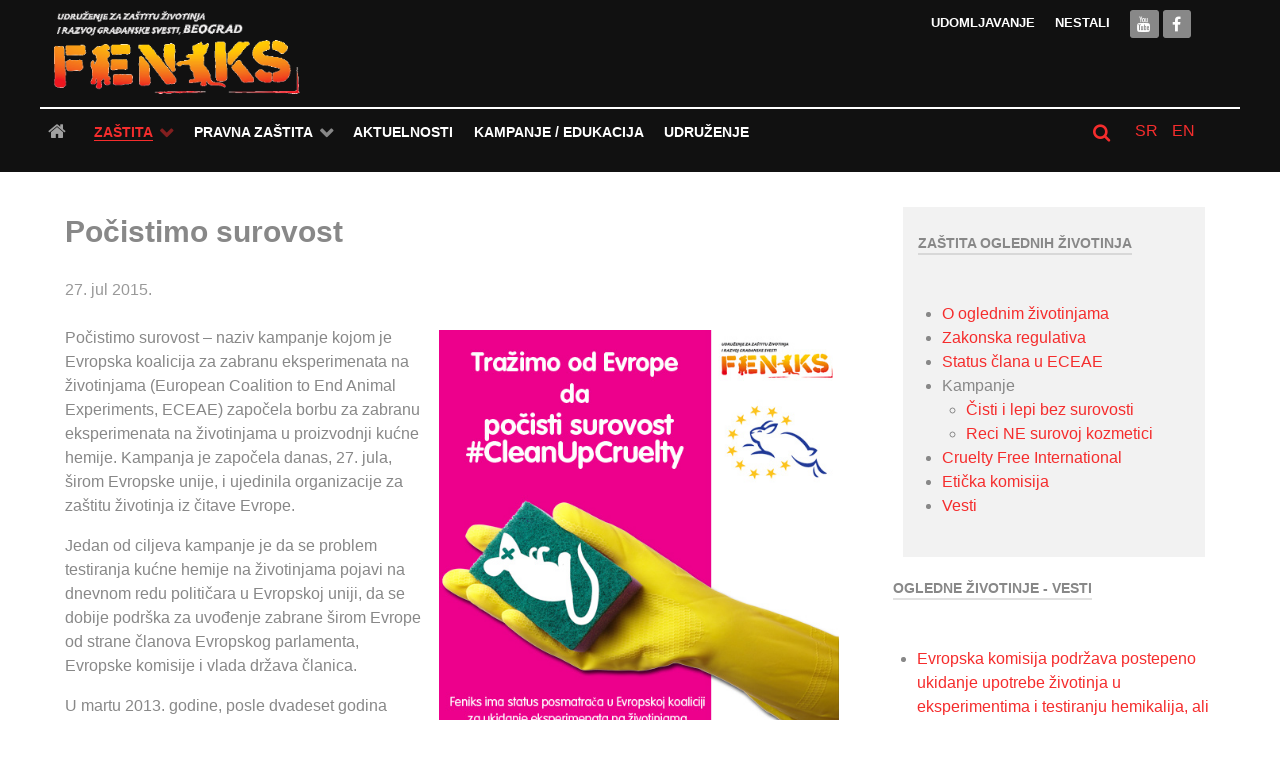

--- FILE ---
content_type: text/html; charset=utf-8
request_url: https://www.feniks.org.rs/zastita/zastita-oglednih-zivotinja/vesti/346-poistimo-surovost
body_size: 50183
content:
                            <!DOCTYPE html>
<html lang="sr-YU" dir="ltr">
        
<head>
    
            <meta name="viewport" content="width=device-width, initial-scale=1.0">
        <meta http-equiv="X-UA-Compatible" content="IE=edge" />
        

                <link rel="icon" type="image/x-icon" href="/images/favicon.png" />
        
                <link rel="apple-touch-icon" sizes="180x180" href="/images/ticon-bk.png">
        <link rel="icon" sizes="192x192" href="/images/ticon-bk.png">
            
         <meta charset="utf-8" />
	<base href="https://www.feniks.org.rs/zastita/zastita-oglednih-zivotinja/vesti/346-poistimo-surovost" />
	<meta name="keywords" content="udruzenje feniks, zastita zivotinja, udomljavanje zivotinja, usvajanje zivotinja, dobrobit i prava zivotinja, lutalica, napušteni psi, napuštene mačke, napustene zivotinje, psi, macke, kucni ljubimci, ogledne zivotinje, zanemarivanje zivotinja, zlostavljanje zivotinja, zivotinje u industriji zabave, ogledne zivotinje" />
	<meta name="description" content="Feniks - Udruženje za zaštitu životinja i razvoj građanske svesti" />
	<meta name="generator" content="Joomla! - Open Source Content Management" />
	<title>Počistimo surovost - Feniks</title>
	<link href="https://www.feniks.org.rs/plugins/content/addtoany/addtoany.css" rel="stylesheet" />
	<link href="/media/plg_system_jcemediabox/css/jcemediabox.min.css?2c837ab2c7cadbdc35b5bd7115e9eff1" rel="stylesheet" />
	<link href="/media/plg_system_jcepro/site/css/content.min.css?86aa0286b6232c4a5b58f892ce080277" rel="stylesheet" />
	<link href="/plugins/system/wf_responsive_widgets/css/responsive.min.css" rel="stylesheet" />
	<link href="/media/mod_languages/css/template.css?dc4a5cd6283bfb410885ec56edc7b154" rel="stylesheet" />
	<link href="/media/gantry5/assets/css/lightcase.css" rel="stylesheet" />
	<link href="/media/gantry5/engines/nucleus/css-compiled/nucleus.css" rel="stylesheet" />
	<link href="/templates/rt_ambrosia/custom/css-compiled/ambrosia_13.css" rel="stylesheet" />
	<link href="/media/gantry5/assets/css/bootstrap-gantry.css" rel="stylesheet" />
	<link href="/media/gantry5/engines/nucleus/css-compiled/joomla.css" rel="stylesheet" />
	<link href="/media/jui/css/icomoon.css" rel="stylesheet" />
	<link href="/media/gantry5/assets/css/font-awesome.min.css" rel="stylesheet" />
	<link href="/templates/rt_ambrosia/custom/css-compiled/ambrosia-joomla_13.css" rel="stylesheet" />
	<link href="/templates/rt_ambrosia/custom/css-compiled/custom_13.css" rel="stylesheet" />
	<style>
</style>
	<script type="application/json" class="joomla-script-options new">{"csrf.token":"95ebd48e5332d4cb3224c020f1f2fcae","system.paths":{"root":"","base":""}}</script>
	<script src="https://static.addtoany.com/menu/page.js" defer></script>
	<script src="/media/jui/js/jquery.min.js?dc4a5cd6283bfb410885ec56edc7b154"></script>
	<script src="/media/jui/js/jquery-noconflict.js?dc4a5cd6283bfb410885ec56edc7b154"></script>
	<script src="/media/jui/js/jquery-migrate.min.js?dc4a5cd6283bfb410885ec56edc7b154"></script>
	<script src="/media/system/js/caption.js?dc4a5cd6283bfb410885ec56edc7b154"></script>
	<script src="/media/plg_system_jcemediabox/js/jcemediabox.min.js?2c837ab2c7cadbdc35b5bd7115e9eff1"></script>
	<script src="/media/jui/js/bootstrap.min.js?dc4a5cd6283bfb410885ec56edc7b154"></script>
	<script src="/media/system/js/core.js?dc4a5cd6283bfb410885ec56edc7b154"></script>
	<script src="/plugins/system/wf_responsive_widgets/js/responsive.min.js"></script>
	<script src="https://www.googletagmanager.com/gtag/js?id=G-5J82PPWEJP" async></script>
	<script>
jQuery(window).on('load',  function() {
				new JCaption('img.caption');
			});jQuery(document).ready(function(){WfMediabox.init({"base":"\/","theme":"light","width":"","height":"","lightbox":0,"shadowbox":0,"icons":1,"overlay":1,"overlay_opacity":0.8,"overlay_color":"#000000","transition_speed":500,"close":2,"labels":{"close":"Close","next":"Next","previous":"Previous","cancel":"Cancel","numbers":"{{numbers}}","numbers_count":"{{current}} of {{total}}","download":"Download"},"swipe":true,"expand_on_click":true});});      window.dataLayer = window.dataLayer || [];
      function gtag(){dataLayer.push(arguments);}
      gtag('js', new Date());

      gtag('config', 'G-5J82PPWEJP');

          
	</script>

    
                
</head>

    <body class="gantry site com_content view-article no-layout no-task dir-ltr itemid-172 outline-13 g-offcanvas-left g-default g-style-preset1">
        
                    

        <div id="g-offcanvas"  data-g-offcanvas-swipe="1" data-g-offcanvas-css3="1">
                        <div class="g-grid">                        

        <div class="g-block size-100">
             <div id="mobile-menu-6590-particle" class="g-content g-particle">            <div id="g-mobilemenu-container" data-g-menu-breakpoint="48rem"></div>
            </div>
        </div>
            </div>
    </div>
        <div id="g-page-surround">
            <div class="g-offcanvas-hide g-offcanvas-toggle" role="navigation" data-offcanvas-toggle aria-controls="g-offcanvas" aria-expanded="false"><i class="fa fa-fw fa-bars"></i></div>                        

                                                        
                <section id="g-top">
                <div class="g-container">                                <div class="g-grid">                        

        <div class="g-block size-100 nomarginall nopaddingall">
             <div class="g-system-messages">
                                            
<div id="system-message-container">
    </div>

            
    </div>
        </div>
            </div>
            </div>
        
    </section>
                                                    
                <header id="g-header">
                <div class="g-container">                                <div class="g-grid">                        

        <div class="g-block size-25 g-logo-block">
             <div id="logo-3253-particle" class="g-content g-particle">            <a href="/" title="" rel="home" class="g-logo">
        <img src="/templates/rt_ambrosia/custom/images/Feniks-BGD.png" alt="" />
        
</a>
            </div>
        </div>
                    

        <div class="g-block size-65 g-menu-block">
             <div id="horizontalmenu-5961-particle" class="g-content g-particle">            <ul class="g-horizontalmenu ">
        			<li>
            	<a target="_parent" href="/zastita/zastita-ljubimaca/udomljavanje" title="Udomljavanje">Udomljavanje</a>
			</li>
        			<li>
            	<a target="_parent" href="/zastita/zastita-ljubimaca/nestali" title="Nestali">Nestali</a>
			</li>
            </ul>
            </div>
        </div>
                    

        <div class="g-block size-10">
             <div id="social-2887-particle" class="g-content g-particle">            <div class="g-social social-items">
                    <a target="_blank" href="https://www.youtube.com/channel/UChsrxrWDiLEO6O8EMaZUGgw" title="">
                <span class="fa fa-youtube fa-fw"></span>
                <span class="g-social-text"></span>
            </a>
                    <a target="_blank" href="https://www.facebook.com/Feniks-167097939982303/" title="">
                <span class="fa fa-facebook fa-fw"></span>
                <span class="g-social-text"></span>
            </a>
            </div>
            </div>
        </div>
            </div>
            </div>
        
    </header>
                                                    
                <section id="g-navigation">
                <div class="g-container">                                <div class="g-grid">                        

        <div class="g-block size-82 g-ambrosia-menu">
             <div id="menu-9462-particle" class="g-content g-particle">            <nav class="g-main-nav" data-g-hover-expand="true">
        <ul class="g-toplevel">
                                                                                                                
        
                
        
                
        
        <li class="g-menu-item g-menu-item-type-component g-menu-item-133 g-standard  ">
                            <a class="g-menu-item-container" href="/" title="Naslovna" aria-label="Naslovna">
                                                <i class="fa fa-home fa-lg" aria-hidden="true"></i>
                                                    <span class="g-menu-item-content">
                            
                    </span>
                                                </a>
                                </li>
    
                                                                                                
        
                
        
                
        
        <li class="g-menu-item g-menu-item-type-separator g-menu-item-143 g-parent active g-standard  ">
                            <div class="g-menu-item-container" data-g-menuparent="">                                                                            <span class="g-separator g-menu-item-content">            <span class="g-menu-item-title">Zaštita</span>
            </span>
                                        <span class="g-menu-parent-indicator"></span>                            </div>                                                                <ul class="g-dropdown g-inactive g-fade g-dropdown-right">
            <li class="g-dropdown-column">
                        <div class="g-grid">
                        <div class="g-block size-100">
            <ul class="g-sublevel">
                <li class="g-level-1 g-go-back">
                    <a class="g-menu-item-container" href="#" data-g-menuparent=""><span>Back</span></a>
                </li>
                                                                                                                    
        
                
        
                
        
        <li class="g-menu-item g-menu-item-type-separator g-menu-item-144 g-parent  ">
                            <div class="g-menu-item-container" data-g-menuparent="">                                                                            <span class="g-separator g-menu-item-content">            <span class="g-menu-item-title">Zaštita ljubimaca</span>
            </span>
                                        <span class="g-menu-parent-indicator"></span>                            </div>                                                                <ul class="g-dropdown g-inactive g-fade g-dropdown-right">
            <li class="g-dropdown-column">
                        <div class="g-grid">
                        <div class="g-block size-100">
            <ul class="g-sublevel">
                <li class="g-level-2 g-go-back">
                    <a class="g-menu-item-container" href="#" data-g-menuparent=""><span>Back</span></a>
                </li>
                                                                                                                    
        
                
        
                
        
        <li class="g-menu-item g-menu-item-type-component g-menu-item-145  ">
                            <a class="g-menu-item-container" href="/zastita/zastita-ljubimaca/udomljavanje">
                                                                <span class="g-menu-item-content">
                                    <span class="g-menu-item-title">Udomljavanje</span>
            
                    </span>
                                                </a>
                                </li>
    
                                                                                                
        
                
        
                
        
        <li class="g-menu-item g-menu-item-type-component g-menu-item-146  ">
                            <a class="g-menu-item-container" href="/zastita/zastita-ljubimaca/nestali">
                                                                <span class="g-menu-item-content">
                                    <span class="g-menu-item-title">Nestali</span>
            
                    </span>
                                                </a>
                                </li>
    
                                                                                                
        
                
        
                
        
        <li class="g-menu-item g-menu-item-type-component g-menu-item-147  ">
                            <a class="g-menu-item-container" href="/zastita/zastita-ljubimaca/zbrinjavanje">
                                                                <span class="g-menu-item-content">
                                    <span class="g-menu-item-title">Zbrinjavanje</span>
            
                    </span>
                                                </a>
                                </li>
    
                                                                                                
        
                
        
                
        
        <li class="g-menu-item g-menu-item-type-component g-menu-item-148  ">
                            <a class="g-menu-item-container" href="/zastita/zastita-ljubimaca/kako-resiti-problem">
                                                                <span class="g-menu-item-content">
                                    <span class="g-menu-item-title">Kako rešiti problem</span>
            
                    </span>
                                                </a>
                                </li>
    
    
            </ul>
        </div>
            </div>

            </li>
        </ul>
            </li>
    
                                                                                                
        
                
        
                
        
        <li class="g-menu-item g-menu-item-type-separator g-menu-item-156 g-parent  ">
                            <div class="g-menu-item-container" data-g-menuparent="">                                                                            <span class="g-separator g-menu-item-content">            <span class="g-menu-item-title">Zaštita divljih životinja</span>
            </span>
                                        <span class="g-menu-parent-indicator"></span>                            </div>                                                                <ul class="g-dropdown g-inactive g-fade g-dropdown-right">
            <li class="g-dropdown-column">
                        <div class="g-grid">
                        <div class="g-block size-100">
            <ul class="g-sublevel">
                <li class="g-level-2 g-go-back">
                    <a class="g-menu-item-container" href="#" data-g-menuparent=""><span>Back</span></a>
                </li>
                                                                                                                    
        
                
        
                
        
        <li class="g-menu-item g-menu-item-type-component g-menu-item-157  ">
                            <a class="g-menu-item-container" href="/zastita/zastita-divljih-zivotinja/kopneni-svet">
                                                                <span class="g-menu-item-content">
                                    <span class="g-menu-item-title">Kopneni svet</span>
            
                    </span>
                                                </a>
                                </li>
    
                                                                                                
        
                
        
                
        
        <li class="g-menu-item g-menu-item-type-component g-menu-item-158  ">
                            <a class="g-menu-item-container" href="/zastita/zastita-divljih-zivotinja/vodeni-svet">
                                                                <span class="g-menu-item-content">
                                    <span class="g-menu-item-title">Vodeni svet</span>
            
                    </span>
                                                </a>
                                </li>
    
                                                                                                
        
                
        
                
        
        <li class="g-menu-item g-menu-item-type-component g-menu-item-159  ">
                            <a class="g-menu-item-container" href="/zastita/zastita-divljih-zivotinja/zbrinjavanje">
                                                                <span class="g-menu-item-content">
                                    <span class="g-menu-item-title">Zbrinjavanje</span>
            
                    </span>
                                                </a>
                                </li>
    
    
            </ul>
        </div>
            </div>

            </li>
        </ul>
            </li>
    
                                                                                                
        
                
        
                
        
        <li class="g-menu-item g-menu-item-type-separator g-menu-item-160 g-parent  ">
                            <div class="g-menu-item-container" data-g-menuparent="">                                                                            <span class="g-separator g-menu-item-content">            <span class="g-menu-item-title">Životinje u industriji zabave</span>
            </span>
                                        <span class="g-menu-parent-indicator"></span>                            </div>                                                                <ul class="g-dropdown g-inactive g-fade g-dropdown-right">
            <li class="g-dropdown-column">
                        <div class="g-grid">
                        <div class="g-block size-100">
            <ul class="g-sublevel">
                <li class="g-level-2 g-go-back">
                    <a class="g-menu-item-container" href="#" data-g-menuparent=""><span>Back</span></a>
                </li>
                                                                                                                    
        
                
        
                
        
        <li class="g-menu-item g-menu-item-type-component g-menu-item-161  ">
                            <a class="g-menu-item-container" href="/zastita/zivotinje-u-industriji-zabave/o-zivotinjama-u-industriji-zabave">
                                                                <span class="g-menu-item-content">
                                    <span class="g-menu-item-title">O životinjama u industriji zabave</span>
            
                    </span>
                                                </a>
                                </li>
    
                                                                                                
        
                
        
                
        
        <li class="g-menu-item g-menu-item-type-component g-menu-item-162  ">
                            <a class="g-menu-item-container" href="/zastita/zivotinje-u-industriji-zabave/price-iz-zlovrta">
                                                                <span class="g-menu-item-content">
                                    <span class="g-menu-item-title">Priče iz Zlovrta</span>
            
                    </span>
                                                </a>
                                </li>
    
    
            </ul>
        </div>
            </div>

            </li>
        </ul>
            </li>
    
                                                                                                
        
                
        
                
        
        <li class="g-menu-item g-menu-item-type-separator g-menu-item-163 g-parent active  ">
                            <div class="g-menu-item-container" data-g-menuparent="">                                                                            <span class="g-separator g-menu-item-content">            <span class="g-menu-item-title">Zaštita oglednih životinja</span>
            </span>
                                        <span class="g-menu-parent-indicator"></span>                            </div>                                                                <ul class="g-dropdown g-inactive g-fade g-dropdown-right">
            <li class="g-dropdown-column">
                        <div class="g-grid">
                        <div class="g-block size-100">
            <ul class="g-sublevel">
                <li class="g-level-2 g-go-back">
                    <a class="g-menu-item-container" href="#" data-g-menuparent=""><span>Back</span></a>
                </li>
                                                                                                                    
        
                
        
                
        
        <li class="g-menu-item g-menu-item-type-component g-menu-item-164  ">
                            <a class="g-menu-item-container" href="/zastita/zastita-oglednih-zivotinja/o-oglednim-zivotinjama">
                                                                <span class="g-menu-item-content">
                                    <span class="g-menu-item-title">O oglednim životinjama</span>
            
                    </span>
                                                </a>
                                </li>
    
                                                                                                
        
                
        
                
        
        <li class="g-menu-item g-menu-item-type-component g-menu-item-165  ">
                            <a class="g-menu-item-container" href="/zastita/zastita-oglednih-zivotinja/zakonska-regulativa">
                                                                <span class="g-menu-item-content">
                                    <span class="g-menu-item-title">Zakonska regulativa</span>
            
                    </span>
                                                </a>
                                </li>
    
                                                                                                
        
                
        
                
        
        <li class="g-menu-item g-menu-item-type-component g-menu-item-166  ">
                            <a class="g-menu-item-container" href="/zastita/zastita-oglednih-zivotinja/status-clana-u-eceae">
                                                                <span class="g-menu-item-content">
                                    <span class="g-menu-item-title">Status člana u ECEAE</span>
            
                    </span>
                                                </a>
                                </li>
    
                                                                                                
        
                
        
                
        
        <li class="g-menu-item g-menu-item-type-separator g-menu-item-167 g-parent  ">
                            <div class="g-menu-item-container" data-g-menuparent="">                                                                            <span class="g-separator g-menu-item-content">            <span class="g-menu-item-title">Kampanje</span>
            </span>
                                        <span class="g-menu-parent-indicator"></span>                            </div>                                                                <ul class="g-dropdown g-inactive g-fade g-dropdown-right">
            <li class="g-dropdown-column">
                        <div class="g-grid">
                        <div class="g-block size-100">
            <ul class="g-sublevel">
                <li class="g-level-3 g-go-back">
                    <a class="g-menu-item-container" href="#" data-g-menuparent=""><span>Back</span></a>
                </li>
                                                                                                                    
        
                
        
                
        
        <li class="g-menu-item g-menu-item-type-component g-menu-item-168  ">
                            <a class="g-menu-item-container" href="/zastita/zastita-oglednih-zivotinja/kampanje/cisti-i-lepi-bez-surovosti">
                                                                <span class="g-menu-item-content">
                                    <span class="g-menu-item-title">Čisti i lepi bez surovosti</span>
            
                    </span>
                                                </a>
                                </li>
    
                                                                                                
        
                
        
                
        
        <li class="g-menu-item g-menu-item-type-component g-menu-item-169  ">
                            <a class="g-menu-item-container" href="/zastita/zastita-oglednih-zivotinja/kampanje/reci-ne-surovoj-kozmetici">
                                                                <span class="g-menu-item-content">
                                    <span class="g-menu-item-title">Reci NE surovoj kozmetici</span>
            
                    </span>
                                                </a>
                                </li>
    
    
            </ul>
        </div>
            </div>

            </li>
        </ul>
            </li>
    
                                                                                                
        
                
        
                
        
        <li class="g-menu-item g-menu-item-type-component g-menu-item-170  ">
                            <a class="g-menu-item-container" href="/zastita/zastita-oglednih-zivotinja/cruelty-free-international">
                                                                <span class="g-menu-item-content">
                                    <span class="g-menu-item-title">Cruelty Free International</span>
            
                    </span>
                                                </a>
                                </li>
    
                                                                                                
        
                
        
                
        
        <li class="g-menu-item g-menu-item-type-component g-menu-item-171  ">
                            <a class="g-menu-item-container" href="/zastita/zastita-oglednih-zivotinja/eticka-komisija">
                                                                <span class="g-menu-item-content">
                                    <span class="g-menu-item-title">Etička komisija</span>
            
                    </span>
                                                </a>
                                </li>
    
                                                                                                
        
                
        
                
        
        <li class="g-menu-item g-menu-item-type-component g-menu-item-172 active  ">
                            <a class="g-menu-item-container" href="/zastita/zastita-oglednih-zivotinja/vesti">
                                                                <span class="g-menu-item-content">
                                    <span class="g-menu-item-title">Vesti</span>
            
                    </span>
                                                </a>
                                </li>
    
    
            </ul>
        </div>
            </div>

            </li>
        </ul>
            </li>
    
                                                                                                
        
                
        
                
        
        <li class="g-menu-item g-menu-item-type-component g-menu-item-173  ">
                            <a class="g-menu-item-container" href="/zastita/zastita-farmskih-zivotinja">
                                                                <span class="g-menu-item-content">
                                    <span class="g-menu-item-title">Zaštita farmskih životinja</span>
            
                    </span>
                                                </a>
                                </li>
    
                                                                                                
        
                
        
                
        
        <li class="g-menu-item g-menu-item-type-component g-menu-item-175  ">
                            <a class="g-menu-item-container" href="/zastita/kalendar-vaznih-datuma">
                                                                <span class="g-menu-item-content">
                                    <span class="g-menu-item-title">Kalendar važnih datuma</span>
            
                    </span>
                                                </a>
                                </li>
    
    
            </ul>
        </div>
            </div>

            </li>
        </ul>
            </li>
    
                                                                                                
        
                
        
                
        
        <li class="g-menu-item g-menu-item-type-separator g-menu-item-176 g-parent g-standard  ">
                            <div class="g-menu-item-container" data-g-menuparent="">                                                                            <span class="g-separator g-menu-item-content">            <span class="g-menu-item-title">Pravna zaštita</span>
            </span>
                                        <span class="g-menu-parent-indicator"></span>                            </div>                                                                <ul class="g-dropdown g-inactive g-fade g-dropdown-right">
            <li class="g-dropdown-column">
                        <div class="g-grid">
                        <div class="g-block size-100">
            <ul class="g-sublevel">
                <li class="g-level-1 g-go-back">
                    <a class="g-menu-item-container" href="#" data-g-menuparent=""><span>Back</span></a>
                </li>
                                                                                                                    
        
                
        
                
        
        <li class="g-menu-item g-menu-item-type-component g-menu-item-177  ">
                            <a class="g-menu-item-container" href="/pravna-zastita/predlozi-i-inicijative">
                                                                <span class="g-menu-item-content">
                                    <span class="g-menu-item-title">Predlozi i inicijative</span>
            
                    </span>
                                                </a>
                                </li>
    
                                                                                                
        
                
        
                
        
        <li class="g-menu-item g-menu-item-type-component g-menu-item-178  ">
                            <a class="g-menu-item-container" href="/pravna-zastita/zakonska-regulativa">
                                                                <span class="g-menu-item-content">
                                    <span class="g-menu-item-title">Zakonska regulativa</span>
            
                    </span>
                                                </a>
                                </li>
    
    
            </ul>
        </div>
            </div>

            </li>
        </ul>
            </li>
    
                                                                                                
        
                
        
                
        
        <li class="g-menu-item g-menu-item-type-component g-menu-item-179 g-standard  ">
                            <a class="g-menu-item-container" href="/aktuelnosti">
                                                                <span class="g-menu-item-content">
                                    <span class="g-menu-item-title">Aktuelnosti</span>
            
                    </span>
                                                </a>
                                </li>
    
                                                                                                
        
                
        
                
        
        <li class="g-menu-item g-menu-item-type-component g-menu-item-180 g-standard  ">
                            <a class="g-menu-item-container" href="/kampanje-edukacija">
                                                                <span class="g-menu-item-content">
                                    <span class="g-menu-item-title">Kampanje / Edukacija</span>
            
                    </span>
                                                </a>
                                </li>
    
                                                                                                
        
                
        
                
        
        <li class="g-menu-item g-menu-item-type-component g-menu-item-181 g-standard  ">
                            <a class="g-menu-item-container" href="/udruzenje" title="O nama">
                                                                <span class="g-menu-item-content">
                                    <span class="g-menu-item-title">Udruženje</span>
            
                    </span>
                                                </a>
                                </li>
    
    
        </ul>
    </nav>
            </div>
        </div>
                    

        <div class="g-block size-8">
             <div id="search-6821-particle" class="g-content g-particle">            <div class="g-search ">
        <a href="#g-search-search-6821" data-rel="lightcase" title="Pretraga"><i class="fa fa-search" aria-hidden="true"></i></a>

        <div id="g-search-search-6821" class="g-search-lightcase">
                            <form action="/component/search/" method="post">
                    <input type="text" name="searchword" placeholder="Your keyword..." size="30" maxlength="200" value="">
                    <input type="hidden" name="task" value="search">
                </form>
                    </div>

    </div>
            </div>
        </div>
                    

        <div class="g-block size-10">
             <div class="g-content">
                                    <div class="platform-content"><div class="moduletable ">
						<div class="mod-languages">

	<ul class="lang-inline" dir="ltr">
									<li class="lang-active">
			<a href="https://www.feniks.org.rs/zastita/zastita-oglednih-zivotinja/vesti/346-poistimo-surovost">
							SR						</a>
			</li>
								<li>
			<a href="/en/">
							EN						</a>
			</li>
				</ul>

</div>
		</div></div>
            
        </div>
        </div>
            </div>
            </div>
        
    </section>
                                    
                                
                
    
                <section id="g-container-4685" class="g-wrapper">
                <div class="g-container">                    <div class="g-grid">                        

        <div class="g-block size-69">
             <section id="g-mainbar">
                                        <div class="g-grid">                        

        <div class="g-block size-100">
             <div class="g-content">
                                                            <div class="platform-content row-fluid"><div class="span12"><div class="item-page" itemscope itemtype="https://schema.org/Article">
	<meta itemprop="inLanguage" content="sr-YU" />
	
		
			<div class="page-header">
		<h2 itemprop="headline">
			Počistimo surovost		</h2>
							</div>
					
		
						<dl class="article-info muted">

		
			<dt class="article-info-term">
							</dt>

			
			
			
			
										<dd class="published">
				<span class="icon-calendar" aria-hidden="true"></span>
				<time datetime="2015-07-27T22:28:21+02:00" itemprop="datePublished">
					27. jul 2015.				</time>
			</dd>			
		
					
			
						</dl>
	
	
		
								<div itemprop="articleBody">
		<p><img style="margin: 4px 4px 4px 10px; float: right;" src="/images/stories/ogledne/pocisti_surovost.jpg" alt="pocisti surovost" width="400" height="400" />Počistimo surovost – naziv kampanje kojom je Evropska koalicija za zabranu eksperimenata na životinjama (European Coalition to End Animal Experiments, ECEAE) započela borbu za zabranu eksperimenata na životinjama u proizvodnji kućne hemije. Kampanja je započela danas, 27. jula, širom Evropske unije, i ujedinila organizacije za zaštitu životinja iz čitave Evrope.</p>
<p>Jedan od ciljeva kampanje je da se problem testiranja kućne hemije na životinjama pojavi na dnevnom redu političara u Evropskoj uniji, da se dobije podrška za uvođenje zabrane širom Evrope od strane članova Evropskog parlamenta, Evropske komisije i vlada država članica.</p>
<p>U martu 2013. godine, posle dvadeset godina zalaganja, Evropska koalicija za zabranu eksperimenata na životinjama je uspešno izdejstvovala da se okonča upotreba životinja za testiranje kozmetike u Evropskoj uniji. Fokus se sada pomerio na upotrebu životinja za testiranje sastojaka za proizvode za čišćenje.</p>
<p>Trenutno u Evropi životinje još uvek mogu da se koriste u surovim i bolnim ogledima radi razvijanja kućne hemije poput deterdženata za pranje veša, sredstava za politiranje nameštaja, osveživača vazduha i sredstava za čišćenje kupatila. Takvi eksperimenti uključuju testove toksičnosti gde se životinje mogu prisilno hraniti visokim dozama supstanci ili su izlagane toksičnim hemikalijama. Efekti mogu izazvati povraćanje, grčeve, unutrašnje krvarenje i oštećenje organa životinja. Čak i kada test nije invazivan i ne završava se smrću, životinje se posle završetka rutinski ubijaju.</p>
<p>Vodeće trgovine već odgovaraju na rastuću brigu javnosti o ovom problemu. Sve veći broj kompanija i brendova, uključujući Ecover, Marks&amp;Spencer and Method, dobili su sertifikat Zeka u skoku ("Leaping Bunny"), koji označava da njihovi proizvodi nisu testirani na životinjama. Ovo pokazuje da je moguće prodavati bezbednu i efikasnu kućnu hemiju bez nanošenja bola i patnje životinjama.</p>
<p>Zvanična izjava ECEAE povodom početka kampanje glasi: "Uspešno smo se izborili za zabranu testiranja kozmetike na životinjama u Evropskoj uniji, a sada je naš cilj da se prestane sa eksperimentima na životinjama u proizvodnji sredstava za kućnu hemiju. Zečevi, zamorci, hrčci, miševi i pacovi pate i umiru radi testiranja sastojaka koji su deo svakodnevne kućne hemije poput tečnosti za pranje, osveživača vazduha i politura. Želimo da Evropa pošalje poruku vođama širom sveta i počisti surovost okončavajući testiranje kućne hemije na životinjama.</p>
<ul class="bullet-6">
<li><a title="Potpišite peticiju za okončanje testiranja na životinjama za kućnu hemiju" href="https://www.change.org/p/martin-schulz-predsednik-evropskog-parlamenta-peticija-za-okon%C4%8Danje-testiranja-na-%C5%BEivotinjama-za-ku%C4%87nu-hemiju?utm_source=guides&amp;utm_medium=email&amp;utm_campaign=declare_victory" target="_blank"><strong>Peticija za okončanje testiranja na životinjama za kućnu hemiju</strong></a></li>
</ul><div class="addtoany_container"><span class="a2a_kit a2a_kit_size_26 addtoany_list" data-a2a-url="https://www.feniks.org.rs/zastita/zastita-oglednih-zivotinja/vesti/346-poistimo-surovost" data-a2a-title="Počistimo surovost">
<a class="a2a_button_facebook"></a>
<a class="a2a_button_twitter"></a>
<a class="a2a_button_facebook_messenger"></a>
<a class="a2a_button_viber"></a>
<a class="a2a_button_email"></a>
<a class="a2a_dd" href="https://www.addtoany.com/share"></a>
</span>
</div>	</div>

	
							</div></div></div>
    
            
    </div>
        </div>
            </div>
            
    </section>
        </div>
                    

        <div class="g-block size-31">
             <aside id="g-aside">
                                        <div class="g-grid">                        

        <div class="g-block size-100">
             <div class="g-content">
                                    <div class="platform-content"><div class="moduletable box4">
							<h3 class="g-title">Zaštita oglednih životinja</h3>
						<ul class = "menu" >
                    <li class="item164" >
                        <a  href="/zastita/zastita-oglednih-zivotinja/o-oglednim-zivotinjama"  >
                    <span class="menuitem">O oglednim životinjama</span>
                </a>
                                </li>
                                <li class="item165" >
                        <a  href="/zastita/zastita-oglednih-zivotinja/zakonska-regulativa"  >
                    <span class="menuitem">Zakonska regulativa</span>
                </a>
                                </li>
                                <li class="item166" >
                        <a  href="/zastita/zastita-oglednih-zivotinja/status-clana-u-eceae"  >
                    <span class="menuitem">Status člana u ECEAE</span>
                </a>
                                </li>
                                <li class="item167 parent" >
                        <span class="separator">Kampanje</span>
                                <ul>
                                        <li class="item168" >
                        <a  href="/zastita/zastita-oglednih-zivotinja/kampanje/cisti-i-lepi-bez-surovosti"  >
                    <span class="menuitem">Čisti i lepi bez surovosti</span>
                </a>
                                </li>
                                        <li class="item169" >
                        <a  href="/zastita/zastita-oglednih-zivotinja/kampanje/reci-ne-surovoj-kozmetici"  >
                    <span class="menuitem">Reci NE surovoj kozmetici</span>
                </a>
                                </li>
                                </ul>
                    </li>
                                <li class="item170" >
                        <a  href="/zastita/zastita-oglednih-zivotinja/cruelty-free-international"  >
                    <span class="menuitem">Cruelty Free International</span>
                </a>
                                </li>
                                <li class="item171" >
                        <a  href="/zastita/zastita-oglednih-zivotinja/eticka-komisija"  >
                    <span class="menuitem">Etička komisija</span>
                </a>
                                </li>
                                <li class="item172 active" id="current">
                        <a  href="/zastita/zastita-oglednih-zivotinja/vesti"  >
                    <span class="menuitem">Vesti</span>
                </a>
                                </li>
                    </ul>		</div></div><div class="platform-content"><div class="moduletable ">
							<h3 class="g-title">Ogledne životinje - Vesti</h3>
						<ul class="latestnews mod-list">
	<li itemscope itemtype="https://schema.org/Article">
		<a href="/zastita/zastita-oglednih-zivotinja/vesti/665-evropska-komisija-podrzava-postepeno-ukidanje-upotrebe-zivotinja-u-eksperimentima-i-testiranju-hemikalija-ali-ignorise-zelje-gradana-u-vezi-eksperimenata-na-zivotinjama-u-kozmetickoj-industriji" itemprop="url">
			<span itemprop="name">
				Evropska komisija podržava postepeno ukidanje upotrebe životinja u eksperimentima i testiranju hemikalija, ali ignoriše želje građana u vezi eksperimenata na životinjama u kozmetičkoj industriji			</span>
		</a>
	</li>
	<li itemscope itemtype="https://schema.org/Article">
		<a href="/zastita/zastita-oglednih-zivotinja/vesti/645-zastita-oglednih-zivotinja-14-godina-od-donosenja-zakona-o-dobrobiti-zivotinja-srbije" itemprop="url">
			<span itemprop="name">
				Zaštita oglednih životinja – 14 godina od donošenja Zakona o dobrobiti životinja Srbije			</span>
		</a>
	</li>
	<li itemscope itemtype="https://schema.org/Article">
		<a href="/zastita/zastita-oglednih-zivotinja/vesti/631-10-godina-zabrane-eksperimenata-na-zivotinjama-u-kozmetickoj-industriji-u-zemljama-eu" itemprop="url">
			<span itemprop="name">
				10 godina zabrane eksperimenata na životinjama u kozmetičkoj industriji u zemljama EU			</span>
		</a>
	</li>
	<li itemscope itemtype="https://schema.org/Article">
		<a href="/zastita/zastita-oglednih-zivotinja/vesti/523-nedelja-borbe-protiv-botoksa" itemprop="url">
			<span itemprop="name">
				Nedelja borbe protiv botoksa			</span>
		</a>
	</li>
	<li itemscope itemtype="https://schema.org/Article">
		<a href="/zastita/zastita-oglednih-zivotinja/vesti/508-saopstenje-organizacije-za-zastitu-zivotinja-pozivaju-evropsku-komisiju-da-podrzi-zabranu-testiranja-kozmetike-na-zivotinjama" itemprop="url">
			<span itemprop="name">
				Saopštenje - Organizacije za zaštitu životinja pozivaju Evropsku komisiju da podrži zabranu testiranja kozmetike na životinjama			</span>
		</a>
	</li>
</ul>
		</div></div><div class="platform-content"><div class="moduletable ">
						

<div class="custom"  >
	<div class="important-orange"><span class="important-title-orange">24. APRIL</span><span style="color: #cc8300;">SVETSKI DAN ZAŠTITE<br />OGLEDNIH ŽIVOTINJA</span></div></div>
		</div></div>
            
        </div>
        </div>
            </div>
            
    </aside>
        </div>
            </div>
    </div>
        
    </section>
    
                                                    
                <footer id="g-footer">
                <div class="g-container">                                <div class="g-grid">                        

        <div class="g-block size-60">
             <div id="infolist-3396-particle" class="g-content g-particle">            <h2 class="g-title g-infolist-title">Udruženje Feniks</h2>
	<div class="g-infolist g-2cols ">
		
		
					<div class="g-infolist-item ">
				
								
								
				<div class="g-infolist-item-text ">
										<div class="g-infolist-item-title ">
							
												<a href="/udruzenje/110-o-nama">
							
							O nama
												</a>
							
											</div>
										
					
										
									</div>
				
							</div>
					<div class="g-infolist-item ">
				
								
								
				<div class="g-infolist-item-text ">
										<div class="g-infolist-item-title ">
							
												<a href="/udruzenje/111-zasto-prava-zivotinja">
							
							Zašto prava životinja
												</a>
							
											</div>
										
					
										
									</div>
				
							</div>
					<div class="g-infolist-item ">
				
								
								
				<div class="g-infolist-item-text ">
										<div class="g-infolist-item-title ">
							
												<a href="/udruzenje/113-zasto-razvoj-gradjanske-svesti">
							
							Zašto „razvoj građanske svesti“?
												</a>
							
											</div>
										
					
										
									</div>
				
							</div>
					<div class="g-infolist-item ">
				
								
								
				<div class="g-infolist-item-text ">
										<div class="g-infolist-item-title ">
							
												<a href="/udruzenje/112-deo-iz-statuta">
							
							Deo iz statuta
												</a>
							
											</div>
										
					
										
									</div>
				
							</div>
		
	</div>
            </div>
        </div>
                    

        <div class="g-block size-30">
             <div id="contact-4993-particle" class="g-content g-particle">            <div class="g-contact ">
				    <div class="g-contact-item">
		        <div class="g-contact-icon"><span class="fa fa-phone"></span></div>		        <div class="g-contact-label">Feniks info telefon</div>		        <div class="g-contact-text">+381 64 253 7115<br />od 12 do 16 sati</div>        
		    </div>
				    <div class="g-contact-item">
		        <div class="g-contact-icon"><span class="fa fa-envelope-o"></span></div>		        <div class="g-contact-label">E-mail</div>		        <div class="g-contact-text"><a href="mailto:feniks.udruzenje@gmail.com">feniks.udruzenje@gmail.com</a></div>        
		    </div>
		      
	</div>
            </div>
        </div>
                    

        <div class="g-block size-10">
             <div id="totop-5624-particle" class="g-content g-particle">            <div class="particle_gantry_totop g-particle">
    <div class="g-totop">
        <a href="#" id="g-totop" rel="nofollow">
                        <i class="fa fa-fw fa-2x fa-arrow-circle-o-up"></i>                    </a>
    </div>
</div>
            </div>
        </div>
            </div>
            </div>
        
    </footer>
                                                    
                <section id="g-copyright">
                <div class="g-container">                                <div class="g-grid">                        

        <div class="g-block size-100 g-copyright center">
             <div id="copyright-5895-particle" class="g-content g-particle">            &copy;
    2009 -     2026
    Feniks
            </div>
        </div>
            </div>
            </div>
        
    </section>
                                
                        

        </div>
                    

                        <script type="text/javascript" src="/media/gantry5/assets/js/main.js"></script>
    <script type="text/javascript" src="/media/gantry5/assets/js/lightcase.js"></script>
    <script type="text/javascript">jQuery(document).ready(function($) { jQuery('[data-rel^=lightcase]').lightcase({maxWidth: '100%', maxHeight: '100%', video: {width: '1280', height: '720'}}); });</script>
    

    

        
    </body>
</html>


--- FILE ---
content_type: text/css
request_url: https://www.feniks.org.rs/templates/rt_ambrosia/custom/css-compiled/custom_13.css
body_size: 12312
content:
/*bfcf8d3ba5aafe5ce7aa7a53978bb574*/
/* line 2, media/gantry5/engines/nucleus/scss/nucleus/mixins/_nav.scss */
/* line 12, media/gantry5/engines/nucleus/scss/nucleus/mixins/_nav.scss */
/* line 2, media/gantry5/engines/nucleus/scss/nucleus/mixins/_utilities.scss */
/* line 9, media/gantry5/engines/nucleus/scss/nucleus/mixins/_utilities.scss */
/* line 2, templates/rt_ambrosia/custom/scss/_search.scss */
.g-search {
  font-size: 0.8vw;
  text-align: right;
}
@media (max-width: 143.75rem) {
  /* line 25, media/gantry5/engines/nucleus/scss/nucleus/theme/mixins/_typography.scss */
  .g-search {
    font-size: 1.15rem;
  }
}
/* line 6, templates/rt_ambrosia/custom/scss/_search.scss */
.dir-rtl .g-search {
  text-align: left;
}
@media only all and (max-width: 47.99rem) {
  /* line 25, media/gantry5/engines/nucleus/scss/nucleus/mixins/_breakpoints.scss */
  .g-search {
    text-align: center;
  }
}
/* line 15, templates/rt_ambrosia/custom/scss/_search.scss */
.g-search .g-search-lightcase {
  display: none;
}
/* Main Menu */
/* line 4, templates/rt_ambrosia/custom/scss/custom.scss */
.g-main-nav .g-toplevel > li > .g-menu-item-container, .g-main-nav .g-sublevel > li > .g-menu-item-container {
  word-break: initial;
}
/* line 8, templates/rt_ambrosia/custom/scss/custom.scss */
#g-page-surround {
  z-index: 100;
}
/* line 11, templates/rt_ambrosia/custom/scss/custom.scss */
#g-header.g-home {
  background: transparent;
  color: #fff;
}
/* line 15, templates/rt_ambrosia/custom/scss/custom.scss */
#g-navigation.g-home {
  background: transparent;
  color: #fff;
}
/* line 19, templates/rt_ambrosia/custom/scss/custom.scss */
#g-header .g-logo img {
  max-width: 90%;
}
/* line 22, templates/rt_ambrosia/custom/scss/custom.scss */
.g-offcanvas-toggle {
  font-size: 1.8rem;
}
/* line 25, templates/rt_ambrosia/custom/scss/custom.scss */
#g-slideshow {
  margin-top: -320px;
}
/* line 28, templates/rt_ambrosia/custom/scss/custom.scss */
.g-owlcarousel-description {
  font-size: 1rem;
}
/* Typography Styles Stari Sajt*/
/* line 33, templates/rt_ambrosia/custom/scss/custom.scss */
.important, .important-blue, .important-red, .important-green, .important-purple, .important-orange, .important-brown, .important-grey {
  padding: 15px;
  margin: 15px 0;
}
/* line 34, templates/rt_ambrosia/custom/scss/custom.scss */
span.important-title, span.important-title-blue, span.important-title-red, span.important-title-green, span.important-title-purple, span.important-title-orange, span.important-title-brown, span.important-title-grey {
  position: absolute;
  display: block;
  margin-top: -24px;
  background: #fff;
  padding: 0 8px;
  font-weight: bold;
  font-size: 120%;
}
/* line 35, templates/rt_ambrosia/custom/scss/custom.scss */
.important {
  border: 1px solid #333;
}
/* line 36, templates/rt_ambrosia/custom/scss/custom.scss */
.important-blue {
  border: 1px solid #0d507a;
}
/* line 37, templates/rt_ambrosia/custom/scss/custom.scss */
.important-red {
  border: 1px solid #d12e2e;
}
/* line 38, templates/rt_ambrosia/custom/scss/custom.scss */
.important-green {
  border: 1px solid #74a824;
}
/* line 39, templates/rt_ambrosia/custom/scss/custom.scss */
.important-purple {
  border: 1px solid #9e0e87;
}
/* line 40, templates/rt_ambrosia/custom/scss/custom.scss */
.important-orange {
  border: 1px solid #cc8300;
}
/* line 41, templates/rt_ambrosia/custom/scss/custom.scss */
.important-brown {
  border: 1px solid #8b6846;
}
/* line 42, templates/rt_ambrosia/custom/scss/custom.scss */
.important-grey {
  border: 1px solid #666;
}
/* line 43, templates/rt_ambrosia/custom/scss/custom.scss */
span.important-title {
  color: #333;
}
/* line 44, templates/rt_ambrosia/custom/scss/custom.scss */
span.important-title-blue {
  color: #0d507a;
}
/* line 45, templates/rt_ambrosia/custom/scss/custom.scss */
span.important-title-red {
  color: #d12e2e;
}
/* line 46, templates/rt_ambrosia/custom/scss/custom.scss */
span.important-title-green {
  color: #74a824;
}
/* line 47, templates/rt_ambrosia/custom/scss/custom.scss */
span.important-title-purple {
  color: #9e0e87;
}
/* line 48, templates/rt_ambrosia/custom/scss/custom.scss */
span.important-title-orange {
  color: #cc8300;
}
/* line 49, templates/rt_ambrosia/custom/scss/custom.scss */
span.important-title-brown {
  color: #8b6846;
}
/* line 50, templates/rt_ambrosia/custom/scss/custom.scss */
span.important-title-grey {
  color: #666;
}
/* line 52, templates/rt_ambrosia/custom/scss/custom.scss */
span.number, span.number-blue, span.number-red, span.number-green, span.number-purple, span.number-orange, span.number-brown, span.number-grey {
  display: block;
  font-size: 120%;
  float: left;
  margin: 2px 10px 0 15px;
}
/* line 53, templates/rt_ambrosia/custom/scss/custom.scss */
span.number {
  color: #333;
}
/* line 54, templates/rt_ambrosia/custom/scss/custom.scss */
span.number-blue {
  color: #0d507a;
}
/* line 55, templates/rt_ambrosia/custom/scss/custom.scss */
span.number-red {
  color: #d12e2e;
}
/* line 56, templates/rt_ambrosia/custom/scss/custom.scss */
span.number-green {
  color: #74a824;
}
/* line 57, templates/rt_ambrosia/custom/scss/custom.scss */
span.number-purple {
  color: #9e0e87;
}
/* line 58, templates/rt_ambrosia/custom/scss/custom.scss */
span.number-orange {
  color: #cc8300;
}
/* line 59, templates/rt_ambrosia/custom/scss/custom.scss */
span.number-brown {
  color: #8b6846;
}
/* line 60, templates/rt_ambrosia/custom/scss/custom.scss */
span.number-grey {
  color: #666;
}
/* line 62, templates/rt_ambrosia/custom/scss/custom.scss */
span.attention, span.notice, span.alert, span.download, span.approved, span.media, span.note, span.cart, span.camera, span.doc {
  display: block;
  padding: 8px 10px 8px 36px;
  margin: 15px 0;
}
/* line 63, templates/rt_ambrosia/custom/scss/custom.scss */
span.attention {
  color: #b79000;
  border: 1px solid #e7bd72;
  background: #fff3a3 url('../../../../images/typo/attention.png?6653a574') 10px 50% no-repeat;
}
/* line 64, templates/rt_ambrosia/custom/scss/custom.scss */
span.notice {
  color: #648434;
  border: 1px solid #9bcc54;
  background: #cdefa6 url('../../../../images/typo/notice.png?6653a574') 10px 50% no-repeat;
}
/* line 65, templates/rt_ambrosia/custom/scss/custom.scss */
span.alert {
  color: #cf3738;
  border: 1px solid #ffacad;
  background: #ffd5d5 url('../../../../images/typo/alert.png?6653a573') 10px 50% no-repeat;
}
/* line 66, templates/rt_ambrosia/custom/scss/custom.scss */
span.download {
  color: #1c6b8b;
  border: 1px solid #6abce2;
  background: #a8cde3 url('../../../../images/typo/download.png?6653a574') 10px 50% no-repeat;
}
/* line 67, templates/rt_ambrosia/custom/scss/custom.scss */
span.approved {
  color: #666;
  border: 1px solid #a8a8a8;
  background: #ccc url('../../../../images/typo/approved.png?6653a574') 10px 50% no-repeat;
}
/* line 68, templates/rt_ambrosia/custom/scss/custom.scss */
span.media {
  color: #c76e34;
  border: 1px solid #ffbb65;
  background: #ffe0b6 url('../../../../images/typo/media.png?6653a574') 10px 50% no-repeat;
}
/* line 69, templates/rt_ambrosia/custom/scss/custom.scss */
span.note {
  color: #b79000;
  border: 1px solid #e7bd72;
  background: #fff3a3 url('../../../../images/typo/note.png?6653a574') 10px 50% no-repeat;
}
/* line 70, templates/rt_ambrosia/custom/scss/custom.scss */
span.cart {
  color: #666;
  border: 1px solid #c5c5c5;
  background: #e6e6e6 url('../../../../images/typo/cart.png?6653a574') 10px 50% no-repeat;
}
/* line 71, templates/rt_ambrosia/custom/scss/custom.scss */
span.camera {
  color: #666;
  border: 1px solid #c5c5c5;
  background: #e6e6e6 url('../../../../images/typo/camera.png?6653a574') 10px 50% no-repeat;
}
/* line 72, templates/rt_ambrosia/custom/scss/custom.scss */
span.doc {
  color: #c76e34;
  border: 1px solid #ffbb65;
  background: #ffe0b6 url('../../../../images/typo/doc.png?6653a574') 10px 50% no-repeat;
}
/* line 74, templates/rt_ambrosia/custom/scss/custom.scss */
div.number-block1, div.number-block2, div.number-block3 {
  padding-left: 50px;
}
/* line 75, templates/rt_ambrosia/custom/scss/custom.scss */
div.number-block1 {
  background: url('../../../../images/typo/number-1.png?6653a574') 0 0 no-repeat;
}
/* line 76, templates/rt_ambrosia/custom/scss/custom.scss */
div.number-block2 {
  background: url('../../../../images/typo/number-2.png?6653a574') 0 0 no-repeat;
}
/* line 77, templates/rt_ambrosia/custom/scss/custom.scss */
div.number-block3 {
  background: url('../../../../images/typo/number-3.png?6653a574') 0 0 no-repeat;
}
/* line 79, templates/rt_ambrosia/custom/scss/custom.scss */
span.subline {
  display: block;
  font-size: 90%;
  margin-bottom: 5px;
  padding: 0px;
  margin-top: -15px;
  font-weight: bold;
  text-transform: uppercase;
}
/* line 81, templates/rt_ambrosia/custom/scss/custom.scss */
ul.special-1, ul.special-2, ul.special-3, ul.special-4, ul.special-5, ul.special-6, ul.special-7, ul.special-8, ul.special-9, ul.special-10, ul.special-11, ul.special-12, ul.special-13, ul.special-14, ul.special-15 {
  padding-left: 15px !important;
  overflow: hidden;
  margin-left: 5px !important;
}
/* line 82, templates/rt_ambrosia/custom/scss/custom.scss */
ul.special-1 li, ul.special-2 li, ul.special-3 li, ul.special-4 li, ul.special-5 li, ul.special-6 li, ul.special-7 li, ul.special-8 li, ul.special-9 li, ul.special-10 li, ul.special-11 li, ul.special-12 li, ul.special-13 li, ul.special-14 li, ul.special-15 li {
  list-style: none;
  padding-bottom: 3px !important;
  margin-bottom: 5px !important;
  padding-left: 21px !important;
}
/* line 84, templates/rt_ambrosia/custom/scss/custom.scss */
ul.special-1 li {
  background: url('../../../../images/typo/special-1.png?6653a574') 0 4px no-repeat !important;
}
/* line 85, templates/rt_ambrosia/custom/scss/custom.scss */
ul.special-2 li {
  background: url('../../../../images/typo/special-2.png?6653a575') 0 4px no-repeat !important;
}
/* line 86, templates/rt_ambrosia/custom/scss/custom.scss */
ul.special-3 li {
  background: url('../../../../images/typo/special-3.png?6653a575') 0 4px no-repeat !important;
}
/* line 87, templates/rt_ambrosia/custom/scss/custom.scss */
ul.special-4 li {
  background: url('../../../../images/typo/special-4.png?6653a575') 0 4px no-repeat !important;
}
/* line 88, templates/rt_ambrosia/custom/scss/custom.scss */
ul.special-5 li {
  background: url('../../../../images/typo/special-5.png?6653a575') 0 4px no-repeat !important;
}
/* line 89, templates/rt_ambrosia/custom/scss/custom.scss */
ul.special-6 li {
  background: url('../../../../images/typo/special-6.png?6653a575') 0 4px no-repeat !important;
}
/* line 90, templates/rt_ambrosia/custom/scss/custom.scss */
ul.special-7 li {
  background: url('../../../../images/typo/special-7.png?6653a575') 0 4px no-repeat !important;
}
/* line 91, templates/rt_ambrosia/custom/scss/custom.scss */
ul.special-8 li {
  background: url('../../../../images/typo/special-8.png?6653a575') 0 4px no-repeat !important;
}
/* line 92, templates/rt_ambrosia/custom/scss/custom.scss */
ul.special-9 li {
  background: url('../../../../images/typo/special-9.png?6653a575') 0 4px no-repeat !important;
}
/* line 93, templates/rt_ambrosia/custom/scss/custom.scss */
ul.special-10 li {
  background: url('../../../../images/typo/special-10.png?6653a575') 0 4px no-repeat !important;
}
/* line 94, templates/rt_ambrosia/custom/scss/custom.scss */
ul.special-11 li {
  background: url('../../../../images/typo/special-11.png?6653a575') 0 4px no-repeat !important;
}
/* line 95, templates/rt_ambrosia/custom/scss/custom.scss */
ul.special-12 li {
  background: url('../../../../images/typo/special-12.png?6653a575') 0 4px no-repeat !important;
}
/* line 96, templates/rt_ambrosia/custom/scss/custom.scss */
ul.special-13 li {
  background: url('../../../../images/typo/special-13.png?6653a575') 0 4px no-repeat !important;
}
/* line 97, templates/rt_ambrosia/custom/scss/custom.scss */
ul.special-14 li {
  background: url('../../../../images/typo/special-14.png?6653a575') 0 4px no-repeat !important;
}
/* line 98, templates/rt_ambrosia/custom/scss/custom.scss */
ul.special-15 li {
  background: url('../../../../images/typo/special-15.png') 0 4px no-repeat !important;
}
/*Datum*/
/* line 101, templates/rt_ambrosia/custom/scss/custom.scss */
dd {
  margin-left: unset;
}
/* line 104, templates/rt_ambrosia/custom/scss/custom.scss */
[class^="icon-"], [class*=" icon-"] {
  display: none;
}
/*# sourceMappingURL=custom_13.css.map */